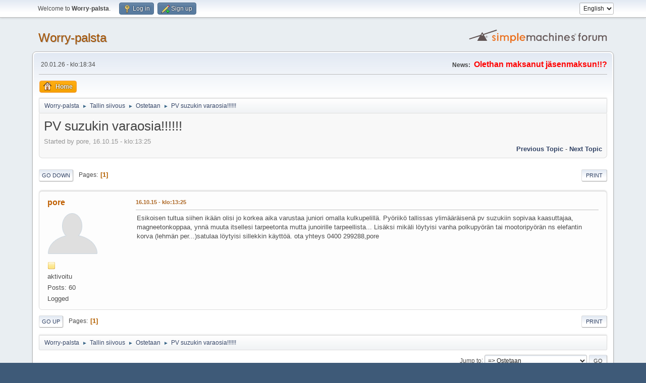

--- FILE ---
content_type: text/html; charset=UTF-8
request_url: http://wuoksioffroad.com/forum/index.php?topic=1240.0
body_size: 4924
content:
<!DOCTYPE html>
<html lang="en-US">
<head>
	<meta charset="UTF-8">
	<link rel="stylesheet" href="https://www.wuoksioffroad.com/forum/Themes/default/css/minified_fc329ba2fdea855fcfbde7119f758344.css?smf216_1748203277">
	<style>
	img.avatar { max-width: 100px !important; max-height: 100px !important; }
	
	.postarea .bbc_img, .list_posts .bbc_img, .post .inner .bbc_img, form#reported_posts .bbc_img, #preview_body .bbc_img { max-width: min(100%,1024px); }
	
	.postarea .bbc_img, .list_posts .bbc_img, .post .inner .bbc_img, form#reported_posts .bbc_img, #preview_body .bbc_img { max-height: 768px; }
	
	</style>
	<script>
		var smf_theme_url = "https://www.wuoksioffroad.com/forum/Themes/default";
		var smf_default_theme_url = "https://www.wuoksioffroad.com/forum/Themes/default";
		var smf_images_url = "https://www.wuoksioffroad.com/forum/Themes/default/images";
		var smf_smileys_url = "https://www.wuoksioffroad.com/forum/Smileys";
		var smf_smiley_sets = "default,classic,aaron,akyhne,fugue,alienine";
		var smf_smiley_sets_default = "default";
		var smf_avatars_url = "https://www.wuoksioffroad.com/forum/avatars";
		var smf_scripturl = "https://www.wuoksioffroad.com/forum/index.php?PHPSESSID=a312c9ef24bf2c88be607017b16d9dcc&amp;";
		var smf_iso_case_folding = false;
		var smf_charset = "UTF-8";
		var smf_session_id = "a40f71b67e3663bba865e4af107f6f97";
		var smf_session_var = "c89b334bb8";
		var smf_member_id = 0;
		var ajax_notification_text = 'Loading...';
		var help_popup_heading_text = 'A little lost? Let me explain:';
		var banned_text = 'Sorry Guest, you are banned from using this forum!';
		var smf_txt_expand = 'Expand';
		var smf_txt_shrink = 'Shrink';
		var smf_collapseAlt = 'Hide';
		var smf_expandAlt = 'Show';
		var smf_quote_expand = false;
		var allow_xhjr_credentials = false;
	</script>
	<script src="https://ajax.googleapis.com/ajax/libs/jquery/3.6.3/jquery.min.js"></script>
	<script src="https://www.wuoksioffroad.com/forum/Themes/default/scripts/jquery.sceditor.bbcode.min.js?smf216_1748203277"></script>
	<script src="https://www.wuoksioffroad.com/forum/Themes/default/scripts/minified_88ebee7798cc86f7dd573a5e16430a3d.js?smf216_1748203277"></script>
	<script src="https://www.wuoksioffroad.com/forum/Themes/default/scripts/minified_c6bddee84420c45a5a62ece16ff61566.js?smf216_1748203277" defer></script>
	<script>
		var smf_smileys_url = 'https://www.wuoksioffroad.com/forum/Smileys/default';
		var bbc_quote_from = 'Quote from';
		var bbc_quote = 'Quote';
		var bbc_search_on = 'on';
	var smf_you_sure ='Are you sure you want to do this?';
	</script>
	<title>PV suzukin varaosia!!!!!!</title>
	<meta name="viewport" content="width=device-width, initial-scale=1">
	<meta property="og:site_name" content="Worry-palsta">
	<meta property="og:title" content="PV suzukin varaosia!!!!!!">
	<meta property="og:url" content="https://www.wuoksioffroad.com/forum/index.php?PHPSESSID=a312c9ef24bf2c88be607017b16d9dcc&amp;topic=1240.0">
	<meta property="og:description" content="PV suzukin varaosia!!!!!!">
	<meta name="description" content="PV suzukin varaosia!!!!!!">
	<meta name="theme-color" content="#557EA0">
	<link rel="canonical" href="https://www.wuoksioffroad.com/forum/index.php?topic=1240.0">
	<link rel="help" href="https://www.wuoksioffroad.com/forum/index.php?PHPSESSID=a312c9ef24bf2c88be607017b16d9dcc&amp;action=help">
	<link rel="contents" href="https://www.wuoksioffroad.com/forum/index.php?PHPSESSID=a312c9ef24bf2c88be607017b16d9dcc&amp;">
	<link rel="alternate" type="application/rss+xml" title="Worry-palsta - RSS" href="https://www.wuoksioffroad.com/forum/index.php?PHPSESSID=a312c9ef24bf2c88be607017b16d9dcc&amp;action=.xml;type=rss2;board=3">
	<link rel="alternate" type="application/atom+xml" title="Worry-palsta - Atom" href="https://www.wuoksioffroad.com/forum/index.php?PHPSESSID=a312c9ef24bf2c88be607017b16d9dcc&amp;action=.xml;type=atom;board=3">
	<link rel="index" href="https://www.wuoksioffroad.com/forum/index.php?PHPSESSID=a312c9ef24bf2c88be607017b16d9dcc&amp;board=3.0">
</head>
<body id="chrome" class="action_messageindex board_3">
<div id="footerfix">
	<div id="top_section">
		<div class="inner_wrap">
			<ul class="floatleft" id="top_info">
				<li class="welcome">
					Welcome to <strong>Worry-palsta</strong>.
				</li>
				<li class="button_login">
					<a href="https://www.wuoksioffroad.com/forum/index.php?PHPSESSID=a312c9ef24bf2c88be607017b16d9dcc&amp;action=login" class="open" onclick="return reqOverlayDiv(this.href, 'Log in', 'login');">
						<span class="main_icons login"></span>
						<span class="textmenu">Log in</span>
					</a>
				</li>
				<li class="button_signup">
					<a href="https://www.wuoksioffroad.com/forum/index.php?PHPSESSID=a312c9ef24bf2c88be607017b16d9dcc&amp;action=signup" class="open">
						<span class="main_icons regcenter"></span>
						<span class="textmenu">Sign up</span>
					</a>
				</li>
			</ul>
			<form id="languages_form" method="get" class="floatright">
				<select id="language_select" name="language" onchange="this.form.submit()">
					<option value="english" selected="selected">English</option>
					<option value="finnish">Suomi</option>
				</select>
				<noscript>
					<input type="submit" value="Go">
				</noscript>
			</form>
		</div><!-- .inner_wrap -->
	</div><!-- #top_section -->
	<div id="header">
		<h1 class="forumtitle">
			<a id="top" href="https://www.wuoksioffroad.com/forum/index.php?PHPSESSID=a312c9ef24bf2c88be607017b16d9dcc&amp;">Worry-palsta</a>
		</h1>
		<img id="smflogo" src="https://www.wuoksioffroad.com/forum/Themes/default/images/smflogo.svg" alt="Simple Machines Forum" title="Simple Machines Forum">
	</div>
	<div id="wrapper">
		<div id="upper_section">
			<div id="inner_section">
				<div id="inner_wrap" class="hide_720">
					<div class="user">
						<time datetime="2026-01-20T16:34:14Z">20.01.26 - klo:18:34</time>
					</div>
					<div class="news">
						<h2>News: </h2>
						<p><span style="font-size: 12pt;" class="bbc_size"><b><span style="color: red;" class="bbc_color">Olethan maksanut jäsenmaksun!!?</span></b></span></p>
					</div>
				</div>
				<a class="mobile_user_menu">
					<span class="menu_icon"></span>
					<span class="text_menu">Main Menu</span>
				</a>
				<div id="main_menu">
					<div id="mobile_user_menu" class="popup_container">
						<div class="popup_window description">
							<div class="popup_heading">Main Menu
								<a href="javascript:void(0);" class="main_icons hide_popup"></a>
							</div>
							
					<ul class="dropmenu menu_nav">
						<li class="button_home">
							<a class="active" href="https://www.wuoksioffroad.com/forum/index.php?PHPSESSID=a312c9ef24bf2c88be607017b16d9dcc&amp;">
								<span class="main_icons home"></span><span class="textmenu">Home</span>
							</a>
						</li>
					</ul><!-- .menu_nav -->
						</div>
					</div>
				</div>
				<div class="navigate_section">
					<ul>
						<li>
							<a href="https://www.wuoksioffroad.com/forum/index.php?PHPSESSID=a312c9ef24bf2c88be607017b16d9dcc&amp;"><span>Worry-palsta</span></a>
						</li>
						<li>
							<span class="dividers"> &#9658; </span>
							<a href="https://www.wuoksioffroad.com/forum/index.php?PHPSESSID=a312c9ef24bf2c88be607017b16d9dcc&amp;#c3"><span>Tallin siivous</span></a>
						</li>
						<li>
							<span class="dividers"> &#9658; </span>
							<a href="https://www.wuoksioffroad.com/forum/index.php?PHPSESSID=a312c9ef24bf2c88be607017b16d9dcc&amp;board=3.0"><span>Ostetaan</span></a>
						</li>
						<li class="last">
							<span class="dividers"> &#9658; </span>
							<a href="https://www.wuoksioffroad.com/forum/index.php?PHPSESSID=a312c9ef24bf2c88be607017b16d9dcc&amp;topic=1240.0"><span>PV suzukin varaosia!!!!!!</span></a>
						</li>
					</ul>
				</div><!-- .navigate_section -->
			</div><!-- #inner_section -->
		</div><!-- #upper_section -->
		<div id="content_section">
			<div id="main_content_section">
		<div id="display_head" class="information">
			<h2 class="display_title">
				<span id="top_subject">PV suzukin varaosia!!!!!!</span>
			</h2>
			<p>Started by pore, 16.10.15 - klo:13:25</p>
			<span class="nextlinks floatright"><a href="https://www.wuoksioffroad.com/forum/index.php?PHPSESSID=a312c9ef24bf2c88be607017b16d9dcc&amp;topic=1240.0;prev_next=prev#new">Previous topic</a> - <a href="https://www.wuoksioffroad.com/forum/index.php?PHPSESSID=a312c9ef24bf2c88be607017b16d9dcc&amp;topic=1240.0;prev_next=next#new">Next topic</a></span>
		</div><!-- #display_head -->
		
		<div class="pagesection top">
			
		<div class="buttonlist floatright">
			
				<a class="button button_strip_print" href="https://www.wuoksioffroad.com/forum/index.php?PHPSESSID=a312c9ef24bf2c88be607017b16d9dcc&amp;action=printpage;topic=1240.0"  rel="nofollow">Print</a>
		</div>
			 
			<div class="pagelinks floatleft">
				<a href="#bot" class="button">Go Down</a>
				<span class="pages">Pages</span><span class="current_page">1</span> 
			</div>
		<div class="mobile_buttons floatright">
			<a class="button mobile_act">User actions</a>
			
		</div>
		</div>
		<div id="forumposts">
			<form action="https://www.wuoksioffroad.com/forum/index.php?PHPSESSID=a312c9ef24bf2c88be607017b16d9dcc&amp;action=quickmod2;topic=1240.0" method="post" accept-charset="UTF-8" name="quickModForm" id="quickModForm" onsubmit="return oQuickModify.bInEditMode ? oQuickModify.modifySave('a40f71b67e3663bba865e4af107f6f97', 'c89b334bb8') : false">
				<div class="windowbg" id="msg12924">
					
					<div class="post_wrapper">
						<div class="poster">
							<h4>
								<a href="https://www.wuoksioffroad.com/forum/index.php?PHPSESSID=a312c9ef24bf2c88be607017b16d9dcc&amp;action=profile;u=18" title="View the profile of pore">pore</a>
							</h4>
							<ul class="user_info">
								<li class="avatar">
									<a href="https://www.wuoksioffroad.com/forum/index.php?PHPSESSID=a312c9ef24bf2c88be607017b16d9dcc&amp;action=profile;u=18"><img class="avatar" src="https://www.wuoksioffroad.com/forum/avatars/default.png" alt=""></a>
								</li>
								<li class="icons"><img src="https://www.wuoksioffroad.com/forum/Themes/default/images/membericons/icon.png" alt="*"></li>
								<li class="postgroup">aktivoitu</li>
								<li class="postcount">Posts: 60</li>
								<li class="poster_ip">Logged</li>
							</ul>
						</div><!-- .poster -->
						<div class="postarea">
							<div class="keyinfo">
								<div id="subject_12924" class="subject_title subject_hidden">
									<a href="https://www.wuoksioffroad.com/forum/index.php?PHPSESSID=a312c9ef24bf2c88be607017b16d9dcc&amp;msg=12924" rel="nofollow">PV suzukin varaosia!!!!!!</a>
								</div>
								
								<div class="postinfo">
									<span class="messageicon"  style="position: absolute; z-index: -1;">
										<img src="https://www.wuoksioffroad.com/forum/Themes/default/images/post/xx.png" alt="">
									</span>
									<a href="https://www.wuoksioffroad.com/forum/index.php?PHPSESSID=a312c9ef24bf2c88be607017b16d9dcc&amp;msg=12924" rel="nofollow" title="PV suzukin varaosia!!!!!!" class="smalltext">16.10.15 - klo:13:25</a>
									<span class="spacer"></span>
									<span class="smalltext modified floatright" id="modified_12924">
									</span>
								</div>
								<div id="msg_12924_quick_mod"></div>
							</div><!-- .keyinfo -->
							<div class="post">
								<div class="inner" data-msgid="12924" id="msg_12924">
									Esikoisen tultua siihen ikään olisi jo korkea aika varustaa juniori omalla kulkupelillä. Pyöriikö tallissas ylimääräisenä pv suzukiin sopivaa kaasuttajaa, magneetonkoppaa, ynnä muuta itsellesi tarpeetonta mutta junoirille tarpeellista... Lisäksi mikäli löytyisi vanha polkupyörän tai mootoripyörän ns elefantin korva (lehmän per...)satulaa löytyisi sillekkin käyttöä. ota yhteys 0400 299288,pore
								</div>
							</div><!-- .post -->
							<div class="under_message">
							</div><!-- .under_message -->
						</div><!-- .postarea -->
						<div class="moderatorbar">
						</div><!-- .moderatorbar -->
					</div><!-- .post_wrapper -->
				</div><!-- $message[css_class] -->
				<hr class="post_separator">
			</form>
		</div><!-- #forumposts -->
		<div class="pagesection">
			
		<div class="buttonlist floatright">
			
				<a class="button button_strip_print" href="https://www.wuoksioffroad.com/forum/index.php?PHPSESSID=a312c9ef24bf2c88be607017b16d9dcc&amp;action=printpage;topic=1240.0"  rel="nofollow">Print</a>
		</div>
			 
			<div class="pagelinks floatleft">
				<a href="#main_content_section" class="button" id="bot">Go Up</a>
				<span class="pages">Pages</span><span class="current_page">1</span> 
			</div>
		<div class="mobile_buttons floatright">
			<a class="button mobile_act">User actions</a>
			
		</div>
		</div>
				<div class="navigate_section">
					<ul>
						<li>
							<a href="https://www.wuoksioffroad.com/forum/index.php?PHPSESSID=a312c9ef24bf2c88be607017b16d9dcc&amp;"><span>Worry-palsta</span></a>
						</li>
						<li>
							<span class="dividers"> &#9658; </span>
							<a href="https://www.wuoksioffroad.com/forum/index.php?PHPSESSID=a312c9ef24bf2c88be607017b16d9dcc&amp;#c3"><span>Tallin siivous</span></a>
						</li>
						<li>
							<span class="dividers"> &#9658; </span>
							<a href="https://www.wuoksioffroad.com/forum/index.php?PHPSESSID=a312c9ef24bf2c88be607017b16d9dcc&amp;board=3.0"><span>Ostetaan</span></a>
						</li>
						<li class="last">
							<span class="dividers"> &#9658; </span>
							<a href="https://www.wuoksioffroad.com/forum/index.php?PHPSESSID=a312c9ef24bf2c88be607017b16d9dcc&amp;topic=1240.0"><span>PV suzukin varaosia!!!!!!</span></a>
						</li>
					</ul>
				</div><!-- .navigate_section -->
		<div id="moderationbuttons">
			
		</div>
		<div id="display_jump_to"></div>
		<div id="mobile_action" class="popup_container">
			<div class="popup_window description">
				<div class="popup_heading">
					User actions
					<a href="javascript:void(0);" class="main_icons hide_popup"></a>
				</div>
				
		<div class="buttonlist">
			
				<a class="button button_strip_print" href="https://www.wuoksioffroad.com/forum/index.php?PHPSESSID=a312c9ef24bf2c88be607017b16d9dcc&amp;action=printpage;topic=1240.0"  rel="nofollow">Print</a>
		</div>
			</div>
		</div>
		<script>
			if ('XMLHttpRequest' in window)
			{
				var oQuickModify = new QuickModify({
					sScriptUrl: smf_scripturl,
					sClassName: 'quick_edit',
					bShowModify: true,
					iTopicId: 1240,
					sTemplateBodyEdit: '\n\t\t\t\t\t\t<div id="quick_edit_body_container">\n\t\t\t\t\t\t\t<div id="error_box" class="error"><' + '/div>\n\t\t\t\t\t\t\t<textarea class="editor" name="message" rows="12" tabindex="1">%body%<' + '/textarea><br>\n\t\t\t\t\t\t\t<input type="hidden" name="c89b334bb8" value="a40f71b67e3663bba865e4af107f6f97">\n\t\t\t\t\t\t\t<input type="hidden" name="topic" value="1240">\n\t\t\t\t\t\t\t<input type="hidden" name="msg" value="%msg_id%">\n\t\t\t\t\t\t\t<div class="righttext quickModifyMargin">\n\t\t\t\t\t\t\t\t<input type="submit" name="post" value="Save" tabindex="2" onclick="return oQuickModify.modifySave(\'a40f71b67e3663bba865e4af107f6f97\', \'c89b334bb8\');" accesskey="s" class="button"> <input type="submit" name="cancel" value="Cancel" tabindex="3" onclick="return oQuickModify.modifyCancel();" class="button">\n\t\t\t\t\t\t\t<' + '/div>\n\t\t\t\t\t\t<' + '/div>',
					sTemplateSubjectEdit: '<input type="text" name="subject" value="%subject%" size="80" maxlength="80" tabindex="4">',
					sTemplateBodyNormal: '%body%',
					sTemplateSubjectNormal: '<a hr'+'ef="' + smf_scripturl + '?topic=1240.msg%msg_id%#msg%msg_id%" rel="nofollow">%subject%<' + '/a>',
					sTemplateTopSubject: '%subject%',
					sTemplateReasonEdit: 'Reason for editing: <input type="text" name="modify_reason" value="%modify_reason%" size="80" maxlength="80" tabindex="5" class="quickModifyMargin">',
					sTemplateReasonNormal: '%modify_text',
					sErrorBorderStyle: '1px solid red'
				});

				aJumpTo[aJumpTo.length] = new JumpTo({
					sContainerId: "display_jump_to",
					sJumpToTemplate: "<label class=\"smalltext jump_to\" for=\"%select_id%\">Jump to<" + "/label> %dropdown_list%",
					iCurBoardId: 3,
					iCurBoardChildLevel: 0,
					sCurBoardName: "Ostetaan",
					sBoardChildLevelIndicator: "==",
					sBoardPrefix: "=> ",
					sCatSeparator: "-----------------------------",
					sCatPrefix: "",
					sGoButtonLabel: "Go"
				});

				aIconLists[aIconLists.length] = new IconList({
					sBackReference: "aIconLists[" + aIconLists.length + "]",
					sIconIdPrefix: "msg_icon_",
					sScriptUrl: smf_scripturl,
					bShowModify: true,
					iBoardId: 3,
					iTopicId: 1240,
					sSessionId: smf_session_id,
					sSessionVar: smf_session_var,
					sLabelIconList: "Message icon",
					sBoxBackground: "transparent",
					sBoxBackgroundHover: "#ffffff",
					iBoxBorderWidthHover: 1,
					sBoxBorderColorHover: "#adadad" ,
					sContainerBackground: "#ffffff",
					sContainerBorder: "1px solid #adadad",
					sItemBorder: "1px solid #ffffff",
					sItemBorderHover: "1px dotted gray",
					sItemBackground: "transparent",
					sItemBackgroundHover: "#e0e0f0"
				});
			}
		</script>
			</div><!-- #main_content_section -->
		</div><!-- #content_section -->
	</div><!-- #wrapper -->
</div><!-- #footerfix -->
	<div id="footer">
		<div class="inner_wrap">
		<ul>
			<li class="floatright"><a href="https://www.wuoksioffroad.com/forum/index.php?PHPSESSID=a312c9ef24bf2c88be607017b16d9dcc&amp;action=help">Help</a> | <a href="https://www.wuoksioffroad.com/forum/index.php?PHPSESSID=a312c9ef24bf2c88be607017b16d9dcc&amp;action=agreement">Terms and Rules</a> | <a href="#top_section">Go Up &#9650;</a></li>
			<li class="copyright"><a href="https://www.wuoksioffroad.com/forum/index.php?PHPSESSID=a312c9ef24bf2c88be607017b16d9dcc&amp;action=credits" title="License" target="_blank" rel="noopener">SMF 2.1.6 &copy; 2025</a>, <a href="https://www.simplemachines.org" title="Simple Machines" target="_blank" rel="noopener">Simple Machines</a></li>
		</ul>
		</div>
	</div><!-- #footer -->
<script>
window.addEventListener("DOMContentLoaded", function() {
	function triggerCron()
	{
		$.get('https://www.wuoksioffroad.com/forum' + "/cron.php?ts=1768926840");
	}
	window.setTimeout(triggerCron, 1);
		$.sceditor.locale["en"] = {
			"Width (optional):": "Width (optional):",
			"Height (optional):": "Height (optional):",
			"Insert": "Insert",
			"Description (optional):": "Description (optional)",
			"Rows:": "Rows:",
			"Cols:": "Cols:",
			"URL:": "URL:",
			"E-mail:": "E-mail:",
			"Video URL:": "Video URL:",
			"More": "More",
			"Close": "Close",
			dateFormat: "month/day/year"
		};
});
</script>
</body>
</html>